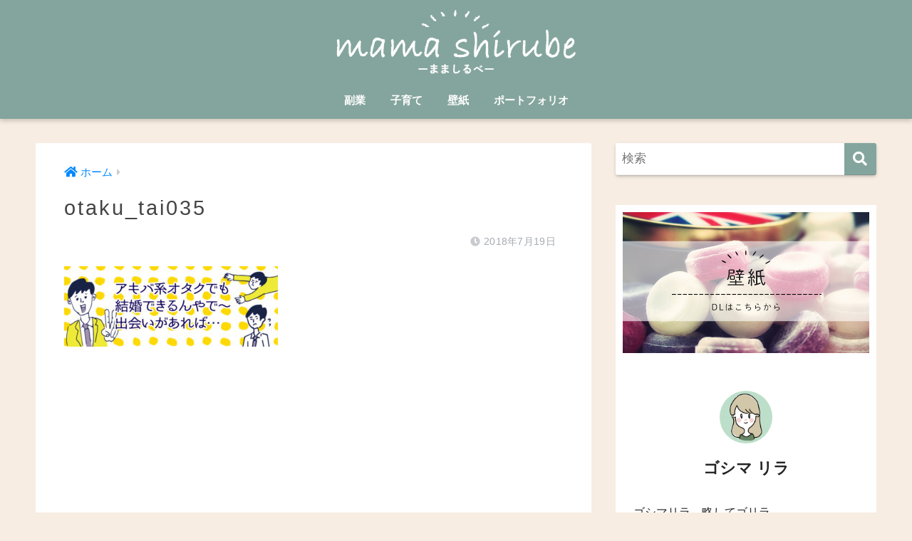

--- FILE ---
content_type: text/html; charset=UTF-8
request_url: https://grrwoman.com/otaku_tai035
body_size: 12874
content:
<!doctype html>
<html lang="ja"
	prefix="og: https://ogp.me/ns#" >
<head>
  <meta charset="utf-8">
  <meta http-equiv="X-UA-Compatible" content="IE=edge">
  <meta name="HandheldFriendly" content="True">
  <meta name="MobileOptimized" content="320">
  <meta name="viewport" content="width=device-width, initial-scale=1, viewport-fit=cover"/>
  <meta name="msapplication-TileColor" content="#84a59d">
  <meta name="theme-color" content="#84a59d">
  <link rel="pingback" href="https://grrwoman.com/xmlrpc.php">
  <title>otaku_tai035 | まましるべ│副業・育児・美容・家族の問題の道しるべに</title>

		<!-- All in One SEO 4.0.18 -->
		<meta property="og:site_name" content="こどもたちはかいじゅーくん！" />
		<meta property="og:type" content="article" />
		<meta property="og:title" content="otaku_tai035 | まましるべ│副業・育児・美容・家族の問題の道しるべに" />
		<meta property="article:published_time" content="2018-07-19T10:58:25Z" />
		<meta property="article:modified_time" content="2018-07-19T10:58:25Z" />
		<meta property="twitter:card" content="summary" />
		<meta property="twitter:site" content="@Grrmamy" />
		<meta property="twitter:domain" content="grrwoman.com" />
		<meta property="twitter:title" content="otaku_tai035 | まましるべ│副業・育児・美容・家族の問題の道しるべに" />
		<meta property="twitter:creator" content="@Grrmamy" />
		<script type="application/ld+json" class="aioseo-schema">
			{"@context":"https:\/\/schema.org","@graph":[{"@type":"WebSite","@id":"https:\/\/grrwoman.com\/#website","url":"https:\/\/grrwoman.com\/","name":"\u307e\u307e\u3057\u308b\u3079\u2502\u526f\u696d\u30fb\u80b2\u5150\u30fb\u7f8e\u5bb9\u30fb\u5bb6\u65cf\u306e\u554f\u984c\u306e\u9053\u3057\u308b\u3079\u306b","description":"\u30de\u30de\u306e\u305f\u3081\u306e\u69d8\u3005\u306a\u60c5\u5831\u3092\u767a\u4fe1","publisher":{"@id":"https:\/\/grrwoman.com\/#person"}},{"@type":"Person","@id":"https:\/\/grrwoman.com\/#person","name":"\u30b4\u30b7\u30de \u30ea\u30e9","image":{"@type":"ImageObject","@id":"https:\/\/grrwoman.com\/otaku_tai035#personImage","url":"https:\/\/secure.gravatar.com\/avatar\/9fa414b206e0c1ab9f3f0f1e2e9b46d4?s=96&d=mm&r=g","width":"96","height":"96","caption":"\u30b4\u30b7\u30de \u30ea\u30e9"},"sameAs":["@Grrmamy"]},{"@type":"BreadcrumbList","@id":"https:\/\/grrwoman.com\/otaku_tai035#breadcrumblist","itemListElement":[{"@type":"ListItem","@id":"https:\/\/grrwoman.com\/#listItem","position":"1","item":{"@id":"https:\/\/grrwoman.com\/#item","name":"\u30db\u30fc\u30e0","description":"\u80b2\u5150\u3084\u526f\u696d\u306a\u3069\u30de\u30de\u306e\u60a9\u307f\u306e\u9053\u3057\u308b\u3079\u306b\uff01\u7f8e\u5bb9\u30fb\u60a9\u307f\u30fb\u4f53\u9a13\u8ac7\u30fb\u4fbf\u5229\u30b0\u30c3\u30ba\u306e\u3054\u7d39\u4ecb","url":"https:\/\/grrwoman.com\/"},"nextItem":"https:\/\/grrwoman.com\/otaku_tai035#listItem"},{"@type":"ListItem","@id":"https:\/\/grrwoman.com\/otaku_tai035#listItem","position":"2","item":{"@id":"https:\/\/grrwoman.com\/otaku_tai035#item","name":"otaku_tai035","url":"https:\/\/grrwoman.com\/otaku_tai035"},"previousItem":"https:\/\/grrwoman.com\/#listItem"}]},{"@type":"Person","@id":"https:\/\/grrwoman.com\/author\/grr0220#author","url":"https:\/\/grrwoman.com\/author\/grr0220","name":"\u30b4\u30b7\u30de \u30ea\u30e9","image":{"@type":"ImageObject","@id":"https:\/\/grrwoman.com\/otaku_tai035#authorImage","url":"https:\/\/secure.gravatar.com\/avatar\/9fa414b206e0c1ab9f3f0f1e2e9b46d4?s=96&d=mm&r=g","width":"96","height":"96","caption":"\u30b4\u30b7\u30de \u30ea\u30e9"},"sameAs":["@Grrmamy"]},{"@type":"ItemPage","@id":"https:\/\/grrwoman.com\/otaku_tai035#itempage","url":"https:\/\/grrwoman.com\/otaku_tai035","name":"otaku_tai035 | \u307e\u307e\u3057\u308b\u3079\u2502\u526f\u696d\u30fb\u80b2\u5150\u30fb\u7f8e\u5bb9\u30fb\u5bb6\u65cf\u306e\u554f\u984c\u306e\u9053\u3057\u308b\u3079\u306b","inLanguage":"ja","isPartOf":{"@id":"https:\/\/grrwoman.com\/#website"},"breadcrumb":{"@id":"https:\/\/grrwoman.com\/otaku_tai035#breadcrumblist"},"author":"https:\/\/grrwoman.com\/otaku_tai035#author","creator":"https:\/\/grrwoman.com\/otaku_tai035#author","datePublished":"2018-07-19T10:58:25+09:00","dateModified":"2018-07-19T10:58:25+09:00"}]}
		</script>
		<!-- All in One SEO -->

<link rel='dns-prefetch' href='//fonts.googleapis.com' />
<link rel='dns-prefetch' href='//use.fontawesome.com' />
<link rel='dns-prefetch' href='//s.w.org' />
<link rel="alternate" type="application/rss+xml" title="まましるべ│副業・育児・美容・家族の問題の道しるべに &raquo; フィード" href="https://grrwoman.com/feed" />
<link rel="alternate" type="application/rss+xml" title="まましるべ│副業・育児・美容・家族の問題の道しるべに &raquo; コメントフィード" href="https://grrwoman.com/comments/feed" />
		<!-- This site uses the Google Analytics by MonsterInsights plugin v7.16.2 - Using Analytics tracking - https://www.monsterinsights.com/ -->
							<script src="//www.googletagmanager.com/gtag/js?id=UA-58062430-3"  type="text/javascript" data-cfasync="false"></script>
			<script type="text/javascript" data-cfasync="false">
				var mi_version = '7.16.2';
				var mi_track_user = true;
				var mi_no_track_reason = '';
				
								var disableStr = 'ga-disable-UA-58062430-3';

				/* Function to detect opted out users */
				function __gtagTrackerIsOptedOut() {
					return document.cookie.indexOf( disableStr + '=true' ) > - 1;
				}

				/* Disable tracking if the opt-out cookie exists. */
				if ( __gtagTrackerIsOptedOut() ) {
					window[disableStr] = true;
				}

				/* Opt-out function */
				function __gtagTrackerOptout() {
					document.cookie = disableStr + '=true; expires=Thu, 31 Dec 2099 23:59:59 UTC; path=/';
					window[disableStr] = true;
				}

				if ( 'undefined' === typeof gaOptout ) {
					function gaOptout() {
						__gtagTrackerOptout();
					}
				}
								window.dataLayer = window.dataLayer || [];
				if ( mi_track_user ) {
					function __gtagTracker() {dataLayer.push( arguments );}
					__gtagTracker( 'js', new Date() );
					__gtagTracker( 'set', {
						'developer_id.dZGIzZG' : true,
						                    });
					__gtagTracker( 'config', 'UA-58062430-3', {
						forceSSL:true,					} );
										window.gtag = __gtagTracker;										(
						function () {
							/* https://developers.google.com/analytics/devguides/collection/analyticsjs/ */
							/* ga and __gaTracker compatibility shim. */
							var noopfn = function () {
								return null;
							};
							var newtracker = function () {
								return new Tracker();
							};
							var Tracker = function () {
								return null;
							};
							var p = Tracker.prototype;
							p.get = noopfn;
							p.set = noopfn;
							p.send = function (){
								var args = Array.prototype.slice.call(arguments);
								args.unshift( 'send' );
								__gaTracker.apply(null, args);
							};
							var __gaTracker = function () {
								var len = arguments.length;
								if ( len === 0 ) {
									return;
								}
								var f = arguments[len - 1];
								if ( typeof f !== 'object' || f === null || typeof f.hitCallback !== 'function' ) {
									if ( 'send' === arguments[0] ) {
										var hitConverted, hitObject = false, action;
										if ( 'event' === arguments[1] ) {
											if ( 'undefined' !== typeof arguments[3] ) {
												hitObject = {
													'eventAction': arguments[3],
													'eventCategory': arguments[2],
													'eventLabel': arguments[4],
													'value': arguments[5] ? arguments[5] : 1,
												}
											}
										}
										if ( typeof arguments[2] === 'object' ) {
											hitObject = arguments[2];
										}
										if ( 'undefined' !== typeof (
											arguments[1].hitType
										) ) {
											hitObject = arguments[1];
										}
										if ( hitObject ) {
											action = 'timing' === arguments[1].hitType ? 'timing_complete' : hitObject.eventAction;
											hitConverted = mapArgs( hitObject );
											__gtagTracker( 'event', action, hitConverted );
										}
									}
									return;
								}

								function mapArgs( args ) {
									var gaKey, hit = {};
									var gaMap = {
										'eventCategory': 'event_category',
										'eventAction': 'event_action',
										'eventLabel': 'event_label',
										'eventValue': 'event_value',
										'nonInteraction': 'non_interaction',
										'timingCategory': 'event_category',
										'timingVar': 'name',
										'timingValue': 'value',
										'timingLabel': 'event_label',
									};
									for ( gaKey in gaMap ) {
										if ( 'undefined' !== typeof args[gaKey] ) {
											hit[gaMap[gaKey]] = args[gaKey];
										}
									}
									return hit;
								}

								try {
									f.hitCallback();
								} catch ( ex ) {
								}
							};
							__gaTracker.create = newtracker;
							__gaTracker.getByName = newtracker;
							__gaTracker.getAll = function () {
								return [];
							};
							__gaTracker.remove = noopfn;
							__gaTracker.loaded = true;
							window['__gaTracker'] = __gaTracker;
						}
					)();
									} else {
										console.log( "" );
					( function () {
							function __gtagTracker() {
								return null;
							}
							window['__gtagTracker'] = __gtagTracker;
							window['gtag'] = __gtagTracker;
					} )();
									}
			</script>
				<!-- / Google Analytics by MonsterInsights -->
				<script type="text/javascript">
			window._wpemojiSettings = {"baseUrl":"https:\/\/s.w.org\/images\/core\/emoji\/13.0.1\/72x72\/","ext":".png","svgUrl":"https:\/\/s.w.org\/images\/core\/emoji\/13.0.1\/svg\/","svgExt":".svg","source":{"concatemoji":"https:\/\/grrwoman.com\/wp-includes\/js\/wp-emoji-release.min.js"}};
			!function(e,a,t){var n,r,o,i=a.createElement("canvas"),p=i.getContext&&i.getContext("2d");function s(e,t){var a=String.fromCharCode;p.clearRect(0,0,i.width,i.height),p.fillText(a.apply(this,e),0,0);e=i.toDataURL();return p.clearRect(0,0,i.width,i.height),p.fillText(a.apply(this,t),0,0),e===i.toDataURL()}function c(e){var t=a.createElement("script");t.src=e,t.defer=t.type="text/javascript",a.getElementsByTagName("head")[0].appendChild(t)}for(o=Array("flag","emoji"),t.supports={everything:!0,everythingExceptFlag:!0},r=0;r<o.length;r++)t.supports[o[r]]=function(e){if(!p||!p.fillText)return!1;switch(p.textBaseline="top",p.font="600 32px Arial",e){case"flag":return s([127987,65039,8205,9895,65039],[127987,65039,8203,9895,65039])?!1:!s([55356,56826,55356,56819],[55356,56826,8203,55356,56819])&&!s([55356,57332,56128,56423,56128,56418,56128,56421,56128,56430,56128,56423,56128,56447],[55356,57332,8203,56128,56423,8203,56128,56418,8203,56128,56421,8203,56128,56430,8203,56128,56423,8203,56128,56447]);case"emoji":return!s([55357,56424,8205,55356,57212],[55357,56424,8203,55356,57212])}return!1}(o[r]),t.supports.everything=t.supports.everything&&t.supports[o[r]],"flag"!==o[r]&&(t.supports.everythingExceptFlag=t.supports.everythingExceptFlag&&t.supports[o[r]]);t.supports.everythingExceptFlag=t.supports.everythingExceptFlag&&!t.supports.flag,t.DOMReady=!1,t.readyCallback=function(){t.DOMReady=!0},t.supports.everything||(n=function(){t.readyCallback()},a.addEventListener?(a.addEventListener("DOMContentLoaded",n,!1),e.addEventListener("load",n,!1)):(e.attachEvent("onload",n),a.attachEvent("onreadystatechange",function(){"complete"===a.readyState&&t.readyCallback()})),(n=t.source||{}).concatemoji?c(n.concatemoji):n.wpemoji&&n.twemoji&&(c(n.twemoji),c(n.wpemoji)))}(window,document,window._wpemojiSettings);
		</script>
		<style type="text/css">
img.wp-smiley,
img.emoji {
	display: inline !important;
	border: none !important;
	box-shadow: none !important;
	height: 1em !important;
	width: 1em !important;
	margin: 0 .07em !important;
	vertical-align: -0.1em !important;
	background: none !important;
	padding: 0 !important;
}
</style>
	<link rel='stylesheet' id='sng-stylesheet-css'  href='https://grrwoman.com/wp-content/themes/sango-theme/style.css?ver2_1_1' type='text/css' media='all' />
<link rel='stylesheet' id='sng-option-css'  href='https://grrwoman.com/wp-content/themes/sango-theme/entry-option.css?ver2_1_1' type='text/css' media='all' />
<link rel='stylesheet' id='sng-googlefonts-css'  href='https://fonts.googleapis.com/css?family=Quicksand%3A500%2C700&#038;display=swap' type='text/css' media='all' />
<link rel='stylesheet' id='sng-fontawesome-css'  href='https://use.fontawesome.com/releases/v5.11.2/css/all.css' type='text/css' media='all' />
<link rel='stylesheet' id='wp-block-library-css'  href='https://grrwoman.com/wp-includes/css/dist/block-library/style.min.css' type='text/css' media='all' />
<link rel='stylesheet' id='contact-form-7-css'  href='https://grrwoman.com/wp-content/plugins/contact-form-7/includes/css/styles.css' type='text/css' media='all' />
<link rel='stylesheet' id='monsterinsights-popular-posts-style-css'  href='https://grrwoman.com/wp-content/plugins/google-analytics-for-wordpress/assets/css/frontend.min.css' type='text/css' media='all' />
<link rel='stylesheet' id='child-style-css'  href='https://grrwoman.com/wp-content/themes/sango-theme-child/style.css' type='text/css' media='all' />
<script type='text/javascript' src='https://grrwoman.com/wp-includes/js/jquery/jquery.min.js' id='jquery-core-js'></script>
<script type='text/javascript' src='https://grrwoman.com/wp-includes/js/jquery/jquery-migrate.min.js' id='jquery-migrate-js'></script>
<script type='text/javascript' id='monsterinsights-frontend-script-js-extra'>
/* <![CDATA[ */
var monsterinsights_frontend = {"js_events_tracking":"true","download_extensions":"doc,pdf,ppt,zip,xls,docx,pptx,xlsx","inbound_paths":"[]","home_url":"https:\/\/grrwoman.com","hash_tracking":"false","ua":"UA-58062430-3"};
/* ]]> */
</script>
<script type='text/javascript' src='https://grrwoman.com/wp-content/plugins/google-analytics-for-wordpress/assets/js/frontend-gtag.min.js' id='monsterinsights-frontend-script-js'></script>
<link rel="https://api.w.org/" href="https://grrwoman.com/wp-json/" /><link rel="alternate" type="application/json" href="https://grrwoman.com/wp-json/wp/v2/media/5868" /><link rel="EditURI" type="application/rsd+xml" title="RSD" href="https://grrwoman.com/xmlrpc.php?rsd" />
<link rel='shortlink' href='https://grrwoman.com/?p=5868' />
<link rel="alternate" type="application/json+oembed" href="https://grrwoman.com/wp-json/oembed/1.0/embed?url=https%3A%2F%2Fgrrwoman.com%2Fotaku_tai035" />
<link rel="alternate" type="text/xml+oembed" href="https://grrwoman.com/wp-json/oembed/1.0/embed?url=https%3A%2F%2Fgrrwoman.com%2Fotaku_tai035&#038;format=xml" />
<script data-ad-client="ca-pub-2098031688429097" async src="https://pagead2.googlesyndication.com/pagead/js/adsbygoogle.js"></script><meta name="robots" content="noindex,nofollow" /><meta property="og:title" content="otaku_tai035" />
<meta property="og:description" content="" />
<meta property="og:type" content="article" />
<meta property="og:url" content="https://grrwoman.com/otaku_tai035" />
<meta property="og:image" content="https://grrwoman.com/wp-content/themes/sango-theme/library/images/default.jpg" />
<meta name="thumbnail" content="https://grrwoman.com/wp-content/themes/sango-theme/library/images/default.jpg" />
<meta property="og:site_name" content="まましるべ│副業・育児・美容・家族の問題の道しるべに" />
<meta name="twitter:card" content="summary_large_image" />
<script data-ad-client="ca-pub-2098031688429097" async src="https://pagead2.googlesyndication.com/pagead/js/adsbygoogle.js"></script>

<link href="https://use.fontawesome.com/releases/v5.0.6/css/all.css" rel="stylesheet">
<link href="https://use.fontawesome.com/releases/v5.0.7/css/all.css" rel="stylesheet">	<script>
	  (function(i,s,o,g,r,a,m){i['GoogleAnalyticsObject']=r;i[r]=i[r]||function(){
	  (i[r].q=i[r].q||[]).push(arguments)},i[r].l=1*new Date();a=s.createElement(o),
	  m=s.getElementsByTagName(o)[0];a.async=1;a.src=g;m.parentNode.insertBefore(a,m)
	  })(window,document,'script','//www.google-analytics.com/analytics.js','ga');
	  ga('create', 'UA-58062430-3', 'auto');
	  ga('send', 'pageview');
	</script>
	<style type="text/css">.broken_link, a.broken_link {
	text-decoration: line-through;
}</style><style type="text/css" id="custom-background-css">
body.custom-background { background-color: #f7ede2; }
</style>
	<link rel="icon" href="https://grrwoman.com/wp-content/uploads/2021/03/cropped-aicon-32x32.png" sizes="32x32" />
<link rel="icon" href="https://grrwoman.com/wp-content/uploads/2021/03/cropped-aicon-192x192.png" sizes="192x192" />
<link rel="apple-touch-icon" href="https://grrwoman.com/wp-content/uploads/2021/03/cropped-aicon-180x180.png" />
<meta name="msapplication-TileImage" content="https://grrwoman.com/wp-content/uploads/2021/03/cropped-aicon-270x270.png" />
		<style type="text/css" id="wp-custom-css">
			.under01 {
  background: linear-gradient(transparent 70%, #f6bd60 70%);
	font-weight:bold;
}

.mark_r {
color:#de6562;
background-color:#ffe7e9;
font-weight:bold;
}

.font_r {
color:#de6562;
font-weight:bold;
}

@media only screen and (min-width: 481px) {
.faceicon {
width: 80px;
}

.chatting {
width: calc(100% ? 80px);
}
}/*END min481px*/

.sng-box-msg__contents > p > a {
  text-decoration: none;
}

.box28 .box-title {
  background-color: #84a59d;/*タイトル部分*/
}

.box28 .box-content {
  border-color: #84a59d;/*枠線部分*/
}

.yourprofile {
    padding: 10px 0;
}

.yourprofile .profile-img {
    margin: 10px auto 0;
}

#logo, #logo img, .desktop-nav li a,#drawer__open {
    height: 75px;
    line-height: 70px;
    object-fit: contain;
}


.entry-content h2 {
  position: relative;
  padding: 0.6em;
  background: #84a59d;
  color: white;
		margin-bottom: 40px;
			margin-top: 60px;
}

.entry-content h2:after {
  position: absolute;
  content: '';
  top: 100%;
  left: 30px;
  border: 15px solid transparent;
  border-top: 15px solid #84a59d;
  width: 0;
  height: 0;
}

.entry-content h3 {
		margin-bottom: 40px;
		margin-top: 60px;
}

.entry-content h4 {
  position: relative;
  padding-left: 1.2em;/*アイコン分のスペース*/
  line-height: 1.4;
	border-bottom: solid 3px #f09192;
			margin-bottom: 40px;
			margin-top: 60px;
}
.entry-content h4:before {
  font-family: "Font Awesome 5 Free";
  content: "\f00c";/*アイコンのユニコード*/
  font-weight: 900;
  position: absolute;/*絶対位置*/
  font-size: 1em;/*サイズ*/
  left: 0;/*アイコンの位置*/
  top: 0;/*アイコンの位置*/
  color: #f09192; /*アイコン色*/
  font-weight: 900;
}

.box3 {
    border-color: #fff9d6;
	background: #fff9d6;
}

.newmark {
width: 40px;
height: 40px;
border-radius: 50%;
line-height: 40px;
color:#fff; /*NEWの文字色を変えたい場合のみ*/
}

.entry-title {/*記事タイトル*/
        font-size: 1.7em;
	letter-spacing:0.1em;
	line-height:1.4em;
        font-weight:normal;
}
.entry-meta {/*日付*/
	text-align:right;
	color:666;/*好きな色*/
	font-size:0.8em!important;
}

#toc_container{/*ボックスデザイン*/
    background:#fff;/*背景色*/
    box-shadow: 0 0px 0px rgba(0, 0, 0, 0);
    margin: 2em 0;
    font-weight: bold;
    color: #666;/*文字色*/
    border: solid 2px #666!important;/*枠線*/
    border-radius: 5px;/*角の丸み*/
}
.toc_title{/*「もくじ」文字*/
    color: #9ec1b9!important;
    margin-left:1em!important;
    margin-left: 0em!important;
    border-bottom:dashed 2px #666!important;/*下線*/
    font-weight:normal!important;
    text-align:center!important;
}
	
.toc_title:before {
    display: none!important;
}
.toc_toggle {/*表示・非表示*/
    width: auto;
    margin-left: .5em;
    margin-bottom: .1em;
    border-radius: 4px;
    background: #9ec1b9;
    font-size: 12px;
    letter-spacing: .25em;
    color: #9ec1b9;
}

.toc_list li {/*見出し*/
list-style-type: decimal;				    
    font-size: 1em;
    margin-left:1em
}
.toc_list ul li{/*h3見出し*/
    list-style-type: disc;				    
    font-size: 1em;
}

/*内部リンク＊記事ページ*/
.entry-content a.linkto.table{
    margin:2em 0;
    border:solid 1px #555;
    background:none;
    transition: .3s;
}
.entry-content a.linkto.table img{
    box-shadow:none;
}
.entry-content a.linkto.table:hover{
    -webkit-transform: translateY(-5px);
    -ms-transform: translateY(-5px);
    transform: translateY(-5px);
    opacity: 0.7 ;
}
.entry-content a.linkto {
    position: relative;
    max-width: 100%;
}
.entry-content a.linkto:before {
    position: absolute;
    content: " ＼check／";
    top: -17px;
    left: 5px;
    display: inline-block;
    width: 90px;
    height: 27px;
    text-align: center;
    vertical-align: middle;
    background: #fff;
    font-size: 11px;
    line-height: 28px;
    color: #333;
    letter-spacing: 3px;
    padding-left: 3px;
    border-radius: 0px;
}
.entry-content a.linkto:after {
    position: absolute;
    display: flex;
    height: 15%;
    padding: 2px 15px;
    content: "続きを読む";
    bottom: 5px;
    right: 5px;
    font-size: 12px;
    color: #fff;
    background:#333;
    font-weight:bold;
    text-decoration:none;
    align-items: center;
}
.entry-content a.linkto .tbtext {
    padding: 15px 0px 0px 10px;
    vertical-align: top;
    font-size: 14px!important;
    color:#333;
}

/*ボックス27*/
.box27 .box-title::before{
    display:none;
}
.box27 .box-title{
    letter-spacing:0.1em;
    margin-left:-1.5em;
    top:-1.5em;
    font-size:14px;
    color:#fff;
    padding:10px 25px!important;
    position: relative;
    padding: 0.6em;
    background: #ffa7a8;
    border-radius:20px;
}
.box27 .box-title:after {
    position: absolute;
    content: '';
    top: 100%;
    left: 25px;
    border: 8px solid transparent;
    border-top: 10px solid #ffa7a8;
    width: 0;
    height: 0;
}
.box27{
    font-size:100%;
    margin-top:2.5em;
    margin-left:0.5em;
    margin-right:0.5em;
    padding:0;
    border:3px solid #ccc;
    background:none;
}
.box27 ul{
    margin-top:0em;
    margin-left:-1em;
}
.box27 ol{
    margin-top:0em;
    margin-left:0em;
}
.box27 ul{
    list-style-type:none!important;
}
.box27 ul li::before{
    content: "●";
    padding-right:0.5em;
    color:#ffa7a8;
    margin-left:-1em;
}
.box27 a{
	color:#2909f9;
	text-decoration:underline;
	font-size:95%;
}

@media only screen and (min-width: 768px) {
   #logo, #logo img, .desktop-nav li a {
       height: 100px;
       line-height: 50px;
    }
}

#inner-content .hh30:before {
    color: #84a59d;
}

.entry-content blockquote ul, .entry-content blockquote ol {
    border: none;
    padding: 5px 0 5px 20px;
    margin: 0;
}

/* スクリーン幅が1030px以上のときに3列にする */
@media only screen and (min-width: 1030px) {
  .catpost-cards .c_linkto {
    width: 31%;
  }
}


		</style>
		<style> a{color:#0088ff}.main-c, .has-sango-main-color{color:#84a59d}.main-bc, .has-sango-main-background-color{background-color:#84a59d}.main-bdr, #inner-content .main-bdr{border-color:#84a59d}.pastel-c, .has-sango-pastel-color{color:#f7ede2}.pastel-bc, .has-sango-pastel-background-color, #inner-content .pastel-bc{background-color:#f7ede2}.accent-c, .has-sango-accent-color{color:#f28482}.accent-bc, .has-sango-accent-background-color{background-color:#f28482}.header, #footer-menu, .drawer__title{background-color:#84a59d}#logo a{color:#ffffff}.desktop-nav li a , .mobile-nav li a, #footer-menu a, #drawer__open, .header-search__open, .copyright, .drawer__title{color:#ffffff}.drawer__title .close span, .drawer__title .close span:before{background:#ffffff}.desktop-nav li:after{background:#ffffff}.mobile-nav .current-menu-item{border-bottom-color:#ffffff}.widgettitle{color:#ffffff;background-color:#f6bd60}.footer{background-color:#ffffff}.footer, .footer a, .footer .widget ul li a{color:#3c3c3c}#toc_container .toc_title, .entry-content .ez-toc-title-container, #footer_menu .raised, .pagination a, .pagination span, #reply-title:before, .entry-content blockquote:before, .main-c-before li:before, .main-c-b:before{color:#84a59d}.searchform__submit, #toc_container .toc_title:before, .ez-toc-title-container:before, .cat-name, .pre_tag > span, .pagination .current, .post-page-numbers.current, #submit, .withtag_list > span, .main-bc-before li:before{background-color:#84a59d}#toc_container, #ez-toc-container, .entry-content h3, .li-mainbdr ul, .li-mainbdr ol{border-color:#84a59d}.search-title i, .acc-bc-before li:before{background:#f28482}.li-accentbdr ul, .li-accentbdr ol{border-color:#f28482}.pagination a:hover, .li-pastelbc ul, .li-pastelbc ol{background:#f7ede2}body{font-size:105%}@media only screen and (min-width:481px){body{font-size:107%}}@media only screen and (min-width:1030px){body{font-size:107%}}.totop{background:#f5cac3}.header-info a{color:#FFF;background:linear-gradient(95deg, #baffe9, #f9c9fc)}.fixed-menu ul{background:#FFF}.fixed-menu a{color:#a2a7ab}.fixed-menu .current-menu-item a, .fixed-menu ul li a.active{color:#f28482}.post-tab{background:#FFF}.post-tab > div{color:#a7a7a7}.post-tab > div.tab-active{background:linear-gradient(45deg, #f6bd60, #f6bd60)}body{font-family:"Helvetica", "Arial", "Hiragino Kaku Gothic ProN", "Hiragino Sans", YuGothic, "Yu Gothic", "メイリオ", Meiryo, sans-serif;}.dfont{font-family:"Quicksand","Helvetica", "Arial", "Hiragino Kaku Gothic ProN", "Hiragino Sans", YuGothic, "Yu Gothic", "メイリオ", Meiryo, sans-serif;}.body_bc{background-color:f7ede2}</style></head>
<body class="attachment attachment-template-default single single-attachment postid-5868 attachmentid-5868 attachment-jpeg custom-background fa5">
    <div id="container">
    <header class="header header--center">
            <div id="inner-header" class="wrap cf">
    <div id="logo" class="header-logo h1 dfont">
    <a href="https://grrwoman.com" class="header-logo__link">
              <img src="https://grrwoman.com/wp-content/uploads/2021/03/shirube7-1.png" alt="まましるべ│副業・育児・美容・家族の問題の道しるべに" class="header-logo__img">
                </a>
  </div>
  <div class="header-search">
      <label class="header-search__open" for="header-search-input"><i class="fas fa-search"></i></label>
    <input type="checkbox" class="header-search__input" id="header-search-input" onclick="document.querySelector('.header-search__modal .searchform__input').focus()">
  <label class="header-search__close" for="header-search-input"></label>
  <div class="header-search__modal">
    <form role="search" method="get" id="searchform" class="searchform" action="https://grrwoman.com/">
  <div>
    <input type="search" id="s" class="searchform__input" name="s" value="" placeholder="検索" />
    <button type="submit" id="searchsubmit" class="searchform__submit"><i class="fas fa-search"></i></button>
  </div>
</form>  </div>
</div>  <nav class="desktop-nav clearfix"><ul id="menu-%e3%83%a1%e3%83%8b%e3%83%a5%e3%83%bc" class="menu"><li id="menu-item-9792" class="menu-item menu-item-type-taxonomy menu-item-object-category menu-item-9792"><a href="https://grrwoman.com/category/money">副業</a></li>
<li id="menu-item-9647" class="menu-item menu-item-type-taxonomy menu-item-object-category menu-item-has-children menu-item-9647"><a href="https://grrwoman.com/category/child">子育て</a>
<ul class="sub-menu">
	<li id="menu-item-9648" class="menu-item menu-item-type-taxonomy menu-item-object-category menu-item-9648"><a href="https://grrwoman.com/category/child/item">便利アイテム</a></li>
</ul>
</li>
<li id="menu-item-10023" class="menu-item menu-item-type-post_type menu-item-object-page menu-item-10023"><a href="https://grrwoman.com/wallpaper">壁紙</a></li>
<li id="menu-item-10591" class="menu-item menu-item-type-post_type menu-item-object-page menu-item-10591"><a href="https://grrwoman.com/test_banners">ポートフォリオ</a></li>
</ul></nav></div>
    </header>
      <div id="content">
    <div id="inner-content" class="wrap cf">
      <main id="main" class="m-all t-2of3 d-5of7 cf">
                  <article id="entry" class="cf post-5868 attachment type-attachment status-inherit nothumb">
            <header class="article-header entry-header">
  <nav id="breadcrumb" class="breadcrumb"><ul itemscope itemtype="http://schema.org/BreadcrumbList"><li itemprop="itemListElement" itemscope itemtype="http://schema.org/ListItem"><a href="https://grrwoman.com" itemprop="item"><span itemprop="name">ホーム</span></a><meta itemprop="position" content="1" /></li></ul></nav>  <h1 class="entry-title single-title">otaku_tai035</h1>
  <div class="entry-meta vcard">
    <time class="pubdate entry-time" itemprop="datePublished" datetime="2018-07-19">2018年7月19日</time>  </div>
      </header>
<section class="entry-content cf">
  <p class="attachment"><a href='https://grrwoman.com/wp-content/uploads/2018/07/otaku_tai035.jpg'><img width="300" height="113" data-src="https://grrwoman.com/wp-content/uploads/2018/07/otaku_tai035-300x113.jpg" class="lazy attachment-medium size-medium" alt="" loading="lazy" /><noscript><img width="300" height="113" src="https://grrwoman.com/wp-content/uploads/2018/07/otaku_tai035-300x113.jpg" class="attachment-medium size-medium" alt="" loading="lazy" /></noscript></a></p>
<div class="sponsored dfont">			<div class="textwidget"><p><script async src="https://pagead2.googlesyndication.com/pagead/js/adsbygoogle.js"></script><br />
<!-- スクエア広告 --><br />
<ins class="adsbygoogle"
     style="display:block"
     data-ad-client="ca-pub-2098031688429097"
     data-ad-slot="5421849857"
     data-ad-format="auto"
     data-full-width-responsive="true"></ins><br />
<script>
     (adsbygoogle = window.adsbygoogle || []).push({});
</script></p>
</div>
		</div></section><div id="entry-footer-wrapper"></div><div id="comments">
    	<div id="respond" class="comment-respond">
		<h3 id="reply-title" class="comment-reply-title">コメントを残す <small><a rel="nofollow" id="cancel-comment-reply-link" href="/otaku_tai035#respond" style="display:none;">コメントをキャンセル</a></small></h3><form action="https://grrwoman.com/wp-comments-post.php" method="post" id="commentform" class="comment-form" novalidate><p class="comment-notes"><span id="email-notes">メールアドレスが公開されることはありません。</span> <span class="required">*</span> が付いている欄は必須項目です</p><p class="comment-form-comment"><label for="comment">コメント</label> <textarea id="comment" name="comment" cols="45" rows="8" maxlength="65525" required="required"></textarea></p><p class="comment-form-author"><label for="author">名前 <span class="required">*</span></label> <input id="author" name="author" type="text" value="" size="30" maxlength="245" required='required' /></p>
<p class="comment-form-email"><label for="email">メール <span class="required">*</span></label> <input id="email" name="email" type="email" value="" size="30" maxlength="100" aria-describedby="email-notes" required='required' /></p>
<p class="comment-form-url"><label for="url">サイト</label> <input id="url" name="url" type="url" value="" size="30" maxlength="200" /></p>
<p class="comment-form-cookies-consent"><input id="wp-comment-cookies-consent" name="wp-comment-cookies-consent" type="checkbox" value="yes" /> <label for="wp-comment-cookies-consent">次回のコメントで使用するためブラウザーに自分の名前、メールアドレス、サイトを保存する。</label></p>
<p class="form-submit"><input name="submit" type="submit" id="submit" class="submit" value="コメントを送信" /> <input type='hidden' name='comment_post_ID' value='5868' id='comment_post_ID' />
<input type='hidden' name='comment_parent' id='comment_parent' value='0' />
</p></form>	</div><!-- #respond -->
	</div><script type="application/ld+json">{"@context":"http://schema.org","@type":"Article","mainEntityOfPage":"https://grrwoman.com/otaku_tai035","headline":"otaku_tai035","image":{"@type":"ImageObject","url":"https://grrwoman.com/wp-content/uploads/2018/07/otaku_tai035.jpg","width":800,"height":300},"datePublished":"2018-07-19T19:58:25+0900","dateModified":"2018-07-19T19:58:25+0900","author":{"@type":"Person","name":"ゴシマ リラ"},"publisher":{"@type":"Organization","name":"","logo":{"@type":"ImageObject","url":""}},"description":""}</script>            </article>
                                    </main>
        <div id="sidebar1" class="sidebar m-all t-1of3 d-2of7 last-col cf" role="complementary">
    <aside class="insidesp">
              <div id="notfix" class="normal-sidebar">
          <div id="search-3" class="widget widget_search"><form role="search" method="get" id="searchform" class="searchform" action="https://grrwoman.com/">
  <div>
    <input type="search" id="s" class="searchform__input" name="s" value="" placeholder="検索" />
    <button type="submit" id="searchsubmit" class="searchform__submit"><i class="fas fa-search"></i></button>
  </div>
</form></div><div id="text-2" class="widget widget_text">			<div class="textwidget"><a href="https://grrwoman.com/wallpaper"><img src="https://grrwoman.com/wp-content/uploads/2021/03/kabegami4.jpg" /></a><BR>
<BR>
<div class="yourprofile">
 <div class="profile-img"><img src="https://grrwoman.com/wp-content/uploads/2021/03/aicon0324.png" width="80" height="80"></div>
 <p class="yourname dfont">ゴシマ リラ</p>
</div>
<div class="profile-content">
 <p>ゴシマリラ、略してゴリラ。<BR>主婦になって、母になって気づいたり体験したことを発信していきます。
</p>
<p><CENTER><a href="https://grrwoman.com/about"><img src="https://grrwoman.com/wp-content/uploads/2021/03/kuwasiku.png"></a></CENTER></p>
</div>
<ul class="profile-sns dfont">
<a href="https://twitter.com/Grrmamy" target="_blank" rel="nofollow noopener"><img src="https://grrwoman.com/wp-content/uploads/2021/03/sns1.jpg"></a>　<a href="http://grrwoman.com/form" rel="nofollow noopener" ><img src="https://grrwoman.com/wp-content/uploads/2021/03/sns2.jpg"></a></li>
</ul></div>
		</div>        </div>
                </aside>
  </div>
    </div>
  </div>
      <footer class="footer">
                <div id="footer-menu">
          <div>
            <a class="footer-menu__btn dfont" href="https://grrwoman.com/"><i class="fas fa-home"></i> HOME</a>
          </div>
          <nav>
            <div class="footer-links cf"><ul id="menu-%e3%83%95%e3%83%83%e3%82%bf%e3%83%bc" class="nav footer-nav cf"><li id="menu-item-9133" class="menu-item menu-item-type-custom menu-item-object-custom menu-item-home menu-item-9133"><a href="http://grrwoman.com">ホーム</a></li>
<li id="menu-item-9136" class="menu-item menu-item-type-post_type menu-item-object-page menu-item-9136"><a href="https://grrwoman.com/about">管理者情報・利用規約</a></li>
<li id="menu-item-9602" class="menu-item menu-item-type-post_type menu-item-object-page menu-item-9602"><a href="https://grrwoman.com/form">お問い合わせ</a></li>
<li id="menu-item-9604" class="menu-item menu-item-type-post_type menu-item-object-page menu-item-9604"><a href="https://grrwoman.com/sitemap">サイトマップ</a></li>
</ul></div>                      </nav>
          <p class="copyright dfont">
            &copy; 2026            まましるべ│副業・育児・美容・家族の問題の道しるべに            All rights reserved.
          </p>
        </div>
      </footer>
    </div>
    <script type='text/javascript' src='https://grrwoman.com/wp-includes/js/comment-reply.min.js' id='comment-reply-js'></script>
<script type='text/javascript' src='https://grrwoman.com/wp-includes/js/dist/vendor/wp-polyfill.min.js' id='wp-polyfill-js'></script>
<script type='text/javascript' id='wp-polyfill-js-after'>
( 'fetch' in window ) || document.write( '<script src="https://grrwoman.com/wp-includes/js/dist/vendor/wp-polyfill-fetch.min.js?ver=3.0.0"></scr' + 'ipt>' );( document.contains ) || document.write( '<script src="https://grrwoman.com/wp-includes/js/dist/vendor/wp-polyfill-node-contains.min.js?ver=3.42.0"></scr' + 'ipt>' );( window.DOMRect ) || document.write( '<script src="https://grrwoman.com/wp-includes/js/dist/vendor/wp-polyfill-dom-rect.min.js?ver=3.42.0"></scr' + 'ipt>' );( window.URL && window.URL.prototype && window.URLSearchParams ) || document.write( '<script src="https://grrwoman.com/wp-includes/js/dist/vendor/wp-polyfill-url.min.js?ver=3.6.4"></scr' + 'ipt>' );( window.FormData && window.FormData.prototype.keys ) || document.write( '<script src="https://grrwoman.com/wp-includes/js/dist/vendor/wp-polyfill-formdata.min.js?ver=3.0.12"></scr' + 'ipt>' );( Element.prototype.matches && Element.prototype.closest ) || document.write( '<script src="https://grrwoman.com/wp-includes/js/dist/vendor/wp-polyfill-element-closest.min.js?ver=2.0.2"></scr' + 'ipt>' );
</script>
<script type='text/javascript' src='https://grrwoman.com/wp-includes/js/dist/i18n.min.js' id='wp-i18n-js'></script>
<script type='text/javascript' src='https://grrwoman.com/wp-includes/js/dist/vendor/lodash.min.js' id='lodash-js'></script>
<script type='text/javascript' id='lodash-js-after'>
window.lodash = _.noConflict();
</script>
<script type='text/javascript' src='https://grrwoman.com/wp-includes/js/dist/url.min.js' id='wp-url-js'></script>
<script type='text/javascript' src='https://grrwoman.com/wp-includes/js/dist/hooks.min.js' id='wp-hooks-js'></script>
<script type='text/javascript' id='wp-api-fetch-js-translations'>
( function( domain, translations ) {
	var localeData = translations.locale_data[ domain ] || translations.locale_data.messages;
	localeData[""].domain = domain;
	wp.i18n.setLocaleData( localeData, domain );
} )( "default", {"translation-revision-date":"2025-10-03 12:48:21+0000","generator":"GlotPress\/4.0.1","domain":"messages","locale_data":{"messages":{"":{"domain":"messages","plural-forms":"nplurals=1; plural=0;","lang":"ja_JP"},"You are probably offline.":["\u73fe\u5728\u30aa\u30d5\u30e9\u30a4\u30f3\u306e\u3088\u3046\u3067\u3059\u3002"],"Media upload failed. If this is a photo or a large image, please scale it down and try again.":["\u30e1\u30c7\u30a3\u30a2\u306e\u30a2\u30c3\u30d7\u30ed\u30fc\u30c9\u306b\u5931\u6557\u3057\u307e\u3057\u305f\u3002 \u5199\u771f\u307e\u305f\u306f\u5927\u304d\u306a\u753b\u50cf\u306e\u5834\u5408\u306f\u3001\u7e2e\u5c0f\u3057\u3066\u3082\u3046\u4e00\u5ea6\u304a\u8a66\u3057\u304f\u3060\u3055\u3044\u3002"],"An unknown error occurred.":["\u4e0d\u660e\u306a\u30a8\u30e9\u30fc\u304c\u767a\u751f\u3057\u307e\u3057\u305f\u3002"],"The response is not a valid JSON response.":["\u8fd4\u7b54\u304c\u6b63\u3057\u3044 JSON \u30ec\u30b9\u30dd\u30f3\u30b9\u3067\u306f\u3042\u308a\u307e\u305b\u3093\u3002"]}},"comment":{"reference":"wp-includes\/js\/dist\/api-fetch.js"}} );
</script>
<script type='text/javascript' src='https://grrwoman.com/wp-includes/js/dist/api-fetch.min.js' id='wp-api-fetch-js'></script>
<script type='text/javascript' id='wp-api-fetch-js-after'>
wp.apiFetch.use( wp.apiFetch.createRootURLMiddleware( "https://grrwoman.com/wp-json/" ) );
wp.apiFetch.nonceMiddleware = wp.apiFetch.createNonceMiddleware( "717807b3c2" );
wp.apiFetch.use( wp.apiFetch.nonceMiddleware );
wp.apiFetch.use( wp.apiFetch.mediaUploadMiddleware );
wp.apiFetch.nonceEndpoint = "https://grrwoman.com/wp-admin/admin-ajax.php?action=rest-nonce";
</script>
<script type='text/javascript' id='contact-form-7-js-extra'>
/* <![CDATA[ */
var wpcf7 = [];
/* ]]> */
</script>
<script type='text/javascript' src='https://grrwoman.com/wp-content/plugins/contact-form-7/includes/js/index.js' id='contact-form-7-js'></script>
<script type='text/javascript' id='toc-front-js-extra'>
/* <![CDATA[ */
var tocplus = {"smooth_scroll":"1","visibility_show":"\u8868\u793a","visibility_hide":"\u975e\u8868\u793a","visibility_hide_by_default":"1","width":"Auto"};
/* ]]> */
</script>
<script type='text/javascript' src='https://grrwoman.com/wp-content/plugins/table-of-contents-plus/front.min.js' id='toc-front-js'></script>
<script type='text/javascript' src='https://grrwoman.com/wp-includes/js/wp-embed.min.js' id='wp-embed-js'></script>
<script src="https://cdn.jsdelivr.net/npm/vanilla-lazyload@12.4.0/dist/lazyload.min.js"></script>
<script>
var lazyLoadInstance = new LazyLoad({
  elements_selector: ".entry-content img",
  threshold: 400
});
</script><script>jQuery(function(){function fetchEntryFooter(){jQuery.ajax({url:'https://grrwoman.com/wp-admin/admin-ajax.php',dataType:'html',data:{'action':'fetch_entry_footer_content','id':5868},success:function(data){jQuery('#entry-footer-wrapper').html(data)}})}setTimeout(function(){fetchEntryFooter()},1500)});</script>          </body>
</html>


--- FILE ---
content_type: text/html; charset=utf-8
request_url: https://www.google.com/recaptcha/api2/aframe
body_size: 269
content:
<!DOCTYPE HTML><html><head><meta http-equiv="content-type" content="text/html; charset=UTF-8"></head><body><script nonce="nhdyIDUiwVjWkCsMWPYzDA">/** Anti-fraud and anti-abuse applications only. See google.com/recaptcha */ try{var clients={'sodar':'https://pagead2.googlesyndication.com/pagead/sodar?'};window.addEventListener("message",function(a){try{if(a.source===window.parent){var b=JSON.parse(a.data);var c=clients[b['id']];if(c){var d=document.createElement('img');d.src=c+b['params']+'&rc='+(localStorage.getItem("rc::a")?sessionStorage.getItem("rc::b"):"");window.document.body.appendChild(d);sessionStorage.setItem("rc::e",parseInt(sessionStorage.getItem("rc::e")||0)+1);localStorage.setItem("rc::h",'1768648245588');}}}catch(b){}});window.parent.postMessage("_grecaptcha_ready", "*");}catch(b){}</script></body></html>